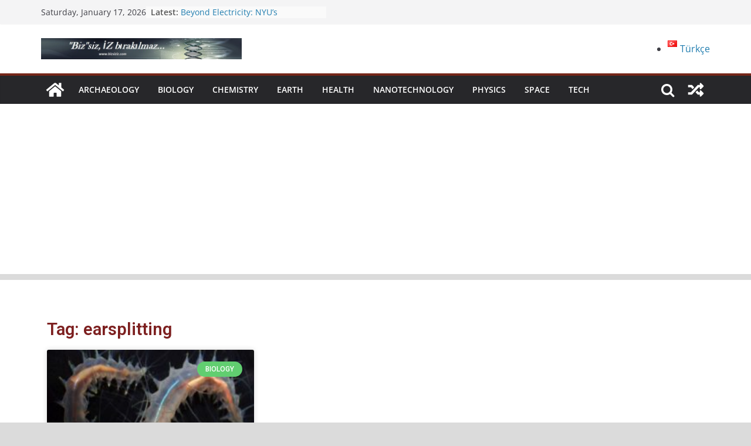

--- FILE ---
content_type: text/html; charset=UTF-8
request_url: https://www.bizsiziz.com/tag/earsplitting/
body_size: 21532
content:
<!doctype html><html lang="en-US"><head><meta charset="UTF-8"/><meta name="viewport" content="width=device-width, initial-scale=1"><link rel="profile" href="https://gmpg.org/xfn/11"/><meta name='robots' content='index, follow, max-image-preview:large, max-snippet:-1, max-video-preview:-1' /><title>earsplitting - Bizsiziz</title><link rel="canonical" href="https://www.bizsiziz.com/tag/earsplitting/" /><meta property="og:locale" content="en_US" /><meta property="og:type" content="article" /><meta property="og:title" content="earsplitting - Bizsiziz" /><meta property="og:url" content="https://www.bizsiziz.com/tag/earsplitting/" /><meta property="og:site_name" content="Bizsiziz" /><meta property="og:image" content="https://www.bizsiziz.com/wp-content/uploads/2016/06/44.jpg" /><meta name="twitter:card" content="summary_large_image" /><meta name="twitter:site" content="@cosmokitap" /> <script type="application/ld+json" class="yoast-schema-graph">{"@context":"https://schema.org","@graph":[{"@type":"CollectionPage","@id":"https://www.bizsiziz.com/tag/earsplitting/","url":"https://www.bizsiziz.com/tag/earsplitting/","name":"earsplitting - Bizsiziz","isPartOf":{"@id":"https://www.bizsiziz.com/homepage/#website"},"primaryImageOfPage":{"@id":"https://www.bizsiziz.com/tag/earsplitting/#primaryimage"},"image":{"@id":"https://www.bizsiziz.com/tag/earsplitting/#primaryimage"},"thumbnailUrl":"https://www.bizsiziz.com/wp-content/uploads/2019/07/PolychaeteLoudWormNoiseMakerPop_bizsiziz.jpg","breadcrumb":{"@id":"https://www.bizsiziz.com/tag/earsplitting/#breadcrumb"},"inLanguage":"en-US"},{"@type":"ImageObject","inLanguage":"en-US","@id":"https://www.bizsiziz.com/tag/earsplitting/#primaryimage","url":"https://www.bizsiziz.com/wp-content/uploads/2019/07/PolychaeteLoudWormNoiseMakerPop_bizsiziz.jpg","contentUrl":"https://www.bizsiziz.com/wp-content/uploads/2019/07/PolychaeteLoudWormNoiseMakerPop_bizsiziz.jpg","width":650,"height":350},{"@type":"BreadcrumbList","@id":"https://www.bizsiziz.com/tag/earsplitting/#breadcrumb","itemListElement":[{"@type":"ListItem","position":1,"name":"Ana sayfa","item":"https://www.bizsiziz.com/homepage/"},{"@type":"ListItem","position":2,"name":"earsplitting"}]},{"@type":"WebSite","@id":"https://www.bizsiziz.com/homepage/#website","url":"https://www.bizsiziz.com/homepage/","name":"Bizsiziz","description":"Bilimsel Gelişmeler","publisher":{"@id":"https://www.bizsiziz.com/homepage/#/schema/person/4bf623ab95c60e9cf3ce66f52af5cd33"},"potentialAction":[{"@type":"SearchAction","target":{"@type":"EntryPoint","urlTemplate":"https://www.bizsiziz.com/homepage/?s={search_term_string}"},"query-input":{"@type":"PropertyValueSpecification","valueRequired":true,"valueName":"search_term_string"}}],"inLanguage":"en-US"},{"@type":["Person","Organization"],"@id":"https://www.bizsiziz.com/homepage/#/schema/person/4bf623ab95c60e9cf3ce66f52af5cd33","name":"bizsiziz","image":{"@type":"ImageObject","inLanguage":"en-US","@id":"https://www.bizsiziz.com/homepage/#/schema/person/image/","url":"https://www.bizsiziz.com/wp-content/uploads/2021/08/95caac57350307b27f105c979d09b180.jpeg","contentUrl":"https://www.bizsiziz.com/wp-content/uploads/2021/08/95caac57350307b27f105c979d09b180.jpeg","width":96,"height":96,"caption":"bizsiziz"},"logo":{"@id":"https://www.bizsiziz.com/homepage/#/schema/person/image/"},"sameAs":["https://www.bizsiziz.com/","https://www.facebook.com/Bilimdunyaniz","https://www.instagram.com/bilimdunyasi.bizsiziz/?hl=tr","https://x.com/cosmokitap","https://www.youtube.com/channel/UCoN-3il20QvRo8mmDqWj1HA"]}]}</script> <link rel='dns-prefetch' href='//www.googletagmanager.com' /><link rel='dns-prefetch' href='//pagead2.googlesyndication.com' /><link rel="alternate" type="application/rss+xml" title="Bizsiziz &raquo; Feed" href="https://www.bizsiziz.com/en/feed/" /><link rel="alternate" type="application/rss+xml" title="Bizsiziz &raquo; Comments Feed" href="https://www.bizsiziz.com/en/comments/feed/" /><link rel="alternate" type="application/rss+xml" title="Bizsiziz &raquo; earsplitting Tag Feed" href="https://www.bizsiziz.com/tag/earsplitting/feed/" /><style id='wp-img-auto-sizes-contain-inline-css' type='text/css'>img:is([sizes=auto i],[sizes^="auto," i]){contain-intrinsic-size:3000px 1500px}
/*# sourceURL=wp-img-auto-sizes-contain-inline-css */</style><link data-optimized="2" rel="stylesheet" href="https://www.bizsiziz.com/wp-content/litespeed/css/a4f54ba478b76611930c67fc284aeb48.css?ver=61031" /><style id='wp-emoji-styles-inline-css' type='text/css'>img.wp-smiley, img.emoji {
		display: inline !important;
		border: none !important;
		box-shadow: none !important;
		height: 1em !important;
		width: 1em !important;
		margin: 0 0.07em !important;
		vertical-align: -0.1em !important;
		background: none !important;
		padding: 0 !important;
	}
/*# sourceURL=wp-emoji-styles-inline-css */</style><style id='wp-block-archives-inline-css' type='text/css'>.wp-block-archives{box-sizing:border-box}.wp-block-archives-dropdown label{display:block}
/*# sourceURL=https://www.bizsiziz.com/wp-includes/blocks/archives/style.min.css */</style><style id='wp-block-heading-inline-css' type='text/css'>h1:where(.wp-block-heading).has-background,h2:where(.wp-block-heading).has-background,h3:where(.wp-block-heading).has-background,h4:where(.wp-block-heading).has-background,h5:where(.wp-block-heading).has-background,h6:where(.wp-block-heading).has-background{padding:1.25em 2.375em}h1.has-text-align-left[style*=writing-mode]:where([style*=vertical-lr]),h1.has-text-align-right[style*=writing-mode]:where([style*=vertical-rl]),h2.has-text-align-left[style*=writing-mode]:where([style*=vertical-lr]),h2.has-text-align-right[style*=writing-mode]:where([style*=vertical-rl]),h3.has-text-align-left[style*=writing-mode]:where([style*=vertical-lr]),h3.has-text-align-right[style*=writing-mode]:where([style*=vertical-rl]),h4.has-text-align-left[style*=writing-mode]:where([style*=vertical-lr]),h4.has-text-align-right[style*=writing-mode]:where([style*=vertical-rl]),h5.has-text-align-left[style*=writing-mode]:where([style*=vertical-lr]),h5.has-text-align-right[style*=writing-mode]:where([style*=vertical-rl]),h6.has-text-align-left[style*=writing-mode]:where([style*=vertical-lr]),h6.has-text-align-right[style*=writing-mode]:where([style*=vertical-rl]){rotate:180deg}
/*# sourceURL=https://www.bizsiziz.com/wp-includes/blocks/heading/style.min.css */</style><style id='wp-block-columns-inline-css' type='text/css'>.wp-block-columns{box-sizing:border-box;display:flex;flex-wrap:wrap!important}@media (min-width:782px){.wp-block-columns{flex-wrap:nowrap!important}}.wp-block-columns{align-items:normal!important}.wp-block-columns.are-vertically-aligned-top{align-items:flex-start}.wp-block-columns.are-vertically-aligned-center{align-items:center}.wp-block-columns.are-vertically-aligned-bottom{align-items:flex-end}@media (max-width:781px){.wp-block-columns:not(.is-not-stacked-on-mobile)>.wp-block-column{flex-basis:100%!important}}@media (min-width:782px){.wp-block-columns:not(.is-not-stacked-on-mobile)>.wp-block-column{flex-basis:0;flex-grow:1}.wp-block-columns:not(.is-not-stacked-on-mobile)>.wp-block-column[style*=flex-basis]{flex-grow:0}}.wp-block-columns.is-not-stacked-on-mobile{flex-wrap:nowrap!important}.wp-block-columns.is-not-stacked-on-mobile>.wp-block-column{flex-basis:0;flex-grow:1}.wp-block-columns.is-not-stacked-on-mobile>.wp-block-column[style*=flex-basis]{flex-grow:0}:where(.wp-block-columns){margin-bottom:1.75em}:where(.wp-block-columns.has-background){padding:1.25em 2.375em}.wp-block-column{flex-grow:1;min-width:0;overflow-wrap:break-word;word-break:break-word}.wp-block-column.is-vertically-aligned-top{align-self:flex-start}.wp-block-column.is-vertically-aligned-center{align-self:center}.wp-block-column.is-vertically-aligned-bottom{align-self:flex-end}.wp-block-column.is-vertically-aligned-stretch{align-self:stretch}.wp-block-column.is-vertically-aligned-bottom,.wp-block-column.is-vertically-aligned-center,.wp-block-column.is-vertically-aligned-top{width:100%}
/*# sourceURL=https://www.bizsiziz.com/wp-includes/blocks/columns/style.min.css */</style><style id='wp-block-paragraph-inline-css' type='text/css'>.is-small-text{font-size:.875em}.is-regular-text{font-size:1em}.is-large-text{font-size:2.25em}.is-larger-text{font-size:3em}.has-drop-cap:not(:focus):first-letter{float:left;font-size:8.4em;font-style:normal;font-weight:100;line-height:.68;margin:.05em .1em 0 0;text-transform:uppercase}body.rtl .has-drop-cap:not(:focus):first-letter{float:none;margin-left:.1em}p.has-drop-cap.has-background{overflow:hidden}:root :where(p.has-background){padding:1.25em 2.375em}:where(p.has-text-color:not(.has-link-color)) a{color:inherit}p.has-text-align-left[style*="writing-mode:vertical-lr"],p.has-text-align-right[style*="writing-mode:vertical-rl"]{rotate:180deg}
/*# sourceURL=https://www.bizsiziz.com/wp-includes/blocks/paragraph/style.min.css */</style><style id='global-styles-inline-css' type='text/css'>:root{--wp--preset--aspect-ratio--square: 1;--wp--preset--aspect-ratio--4-3: 4/3;--wp--preset--aspect-ratio--3-4: 3/4;--wp--preset--aspect-ratio--3-2: 3/2;--wp--preset--aspect-ratio--2-3: 2/3;--wp--preset--aspect-ratio--16-9: 16/9;--wp--preset--aspect-ratio--9-16: 9/16;--wp--preset--color--black: #000000;--wp--preset--color--cyan-bluish-gray: #abb8c3;--wp--preset--color--white: #ffffff;--wp--preset--color--pale-pink: #f78da7;--wp--preset--color--vivid-red: #cf2e2e;--wp--preset--color--luminous-vivid-orange: #ff6900;--wp--preset--color--luminous-vivid-amber: #fcb900;--wp--preset--color--light-green-cyan: #7bdcb5;--wp--preset--color--vivid-green-cyan: #00d084;--wp--preset--color--pale-cyan-blue: #8ed1fc;--wp--preset--color--vivid-cyan-blue: #0693e3;--wp--preset--color--vivid-purple: #9b51e0;--wp--preset--gradient--vivid-cyan-blue-to-vivid-purple: linear-gradient(135deg,rgb(6,147,227) 0%,rgb(155,81,224) 100%);--wp--preset--gradient--light-green-cyan-to-vivid-green-cyan: linear-gradient(135deg,rgb(122,220,180) 0%,rgb(0,208,130) 100%);--wp--preset--gradient--luminous-vivid-amber-to-luminous-vivid-orange: linear-gradient(135deg,rgb(252,185,0) 0%,rgb(255,105,0) 100%);--wp--preset--gradient--luminous-vivid-orange-to-vivid-red: linear-gradient(135deg,rgb(255,105,0) 0%,rgb(207,46,46) 100%);--wp--preset--gradient--very-light-gray-to-cyan-bluish-gray: linear-gradient(135deg,rgb(238,238,238) 0%,rgb(169,184,195) 100%);--wp--preset--gradient--cool-to-warm-spectrum: linear-gradient(135deg,rgb(74,234,220) 0%,rgb(151,120,209) 20%,rgb(207,42,186) 40%,rgb(238,44,130) 60%,rgb(251,105,98) 80%,rgb(254,248,76) 100%);--wp--preset--gradient--blush-light-purple: linear-gradient(135deg,rgb(255,206,236) 0%,rgb(152,150,240) 100%);--wp--preset--gradient--blush-bordeaux: linear-gradient(135deg,rgb(254,205,165) 0%,rgb(254,45,45) 50%,rgb(107,0,62) 100%);--wp--preset--gradient--luminous-dusk: linear-gradient(135deg,rgb(255,203,112) 0%,rgb(199,81,192) 50%,rgb(65,88,208) 100%);--wp--preset--gradient--pale-ocean: linear-gradient(135deg,rgb(255,245,203) 0%,rgb(182,227,212) 50%,rgb(51,167,181) 100%);--wp--preset--gradient--electric-grass: linear-gradient(135deg,rgb(202,248,128) 0%,rgb(113,206,126) 100%);--wp--preset--gradient--midnight: linear-gradient(135deg,rgb(2,3,129) 0%,rgb(40,116,252) 100%);--wp--preset--font-size--small: 13px;--wp--preset--font-size--medium: 20px;--wp--preset--font-size--large: 36px;--wp--preset--font-size--x-large: 42px;--wp--preset--spacing--20: 0.44rem;--wp--preset--spacing--30: 0.67rem;--wp--preset--spacing--40: 1rem;--wp--preset--spacing--50: 1.5rem;--wp--preset--spacing--60: 2.25rem;--wp--preset--spacing--70: 3.38rem;--wp--preset--spacing--80: 5.06rem;--wp--preset--shadow--natural: 6px 6px 9px rgba(0, 0, 0, 0.2);--wp--preset--shadow--deep: 12px 12px 50px rgba(0, 0, 0, 0.4);--wp--preset--shadow--sharp: 6px 6px 0px rgba(0, 0, 0, 0.2);--wp--preset--shadow--outlined: 6px 6px 0px -3px rgb(255, 255, 255), 6px 6px rgb(0, 0, 0);--wp--preset--shadow--crisp: 6px 6px 0px rgb(0, 0, 0);}:where(body) { margin: 0; }.wp-site-blocks > .alignleft { float: left; margin-right: 2em; }.wp-site-blocks > .alignright { float: right; margin-left: 2em; }.wp-site-blocks > .aligncenter { justify-content: center; margin-left: auto; margin-right: auto; }:where(.wp-site-blocks) > * { margin-block-start: 24px; margin-block-end: 0; }:where(.wp-site-blocks) > :first-child { margin-block-start: 0; }:where(.wp-site-blocks) > :last-child { margin-block-end: 0; }:root { --wp--style--block-gap: 24px; }:root :where(.is-layout-flow) > :first-child{margin-block-start: 0;}:root :where(.is-layout-flow) > :last-child{margin-block-end: 0;}:root :where(.is-layout-flow) > *{margin-block-start: 24px;margin-block-end: 0;}:root :where(.is-layout-constrained) > :first-child{margin-block-start: 0;}:root :where(.is-layout-constrained) > :last-child{margin-block-end: 0;}:root :where(.is-layout-constrained) > *{margin-block-start: 24px;margin-block-end: 0;}:root :where(.is-layout-flex){gap: 24px;}:root :where(.is-layout-grid){gap: 24px;}.is-layout-flow > .alignleft{float: left;margin-inline-start: 0;margin-inline-end: 2em;}.is-layout-flow > .alignright{float: right;margin-inline-start: 2em;margin-inline-end: 0;}.is-layout-flow > .aligncenter{margin-left: auto !important;margin-right: auto !important;}.is-layout-constrained > .alignleft{float: left;margin-inline-start: 0;margin-inline-end: 2em;}.is-layout-constrained > .alignright{float: right;margin-inline-start: 2em;margin-inline-end: 0;}.is-layout-constrained > .aligncenter{margin-left: auto !important;margin-right: auto !important;}.is-layout-constrained > :where(:not(.alignleft):not(.alignright):not(.alignfull)){margin-left: auto !important;margin-right: auto !important;}body .is-layout-flex{display: flex;}.is-layout-flex{flex-wrap: wrap;align-items: center;}.is-layout-flex > :is(*, div){margin: 0;}body .is-layout-grid{display: grid;}.is-layout-grid > :is(*, div){margin: 0;}body{padding-top: 0px;padding-right: 0px;padding-bottom: 0px;padding-left: 0px;}a:where(:not(.wp-element-button)){text-decoration: underline;}:root :where(.wp-element-button, .wp-block-button__link){background-color: #32373c;border-width: 0;color: #fff;font-family: inherit;font-size: inherit;font-style: inherit;font-weight: inherit;letter-spacing: inherit;line-height: inherit;padding-top: calc(0.667em + 2px);padding-right: calc(1.333em + 2px);padding-bottom: calc(0.667em + 2px);padding-left: calc(1.333em + 2px);text-decoration: none;text-transform: inherit;}.has-black-color{color: var(--wp--preset--color--black) !important;}.has-cyan-bluish-gray-color{color: var(--wp--preset--color--cyan-bluish-gray) !important;}.has-white-color{color: var(--wp--preset--color--white) !important;}.has-pale-pink-color{color: var(--wp--preset--color--pale-pink) !important;}.has-vivid-red-color{color: var(--wp--preset--color--vivid-red) !important;}.has-luminous-vivid-orange-color{color: var(--wp--preset--color--luminous-vivid-orange) !important;}.has-luminous-vivid-amber-color{color: var(--wp--preset--color--luminous-vivid-amber) !important;}.has-light-green-cyan-color{color: var(--wp--preset--color--light-green-cyan) !important;}.has-vivid-green-cyan-color{color: var(--wp--preset--color--vivid-green-cyan) !important;}.has-pale-cyan-blue-color{color: var(--wp--preset--color--pale-cyan-blue) !important;}.has-vivid-cyan-blue-color{color: var(--wp--preset--color--vivid-cyan-blue) !important;}.has-vivid-purple-color{color: var(--wp--preset--color--vivid-purple) !important;}.has-black-background-color{background-color: var(--wp--preset--color--black) !important;}.has-cyan-bluish-gray-background-color{background-color: var(--wp--preset--color--cyan-bluish-gray) !important;}.has-white-background-color{background-color: var(--wp--preset--color--white) !important;}.has-pale-pink-background-color{background-color: var(--wp--preset--color--pale-pink) !important;}.has-vivid-red-background-color{background-color: var(--wp--preset--color--vivid-red) !important;}.has-luminous-vivid-orange-background-color{background-color: var(--wp--preset--color--luminous-vivid-orange) !important;}.has-luminous-vivid-amber-background-color{background-color: var(--wp--preset--color--luminous-vivid-amber) !important;}.has-light-green-cyan-background-color{background-color: var(--wp--preset--color--light-green-cyan) !important;}.has-vivid-green-cyan-background-color{background-color: var(--wp--preset--color--vivid-green-cyan) !important;}.has-pale-cyan-blue-background-color{background-color: var(--wp--preset--color--pale-cyan-blue) !important;}.has-vivid-cyan-blue-background-color{background-color: var(--wp--preset--color--vivid-cyan-blue) !important;}.has-vivid-purple-background-color{background-color: var(--wp--preset--color--vivid-purple) !important;}.has-black-border-color{border-color: var(--wp--preset--color--black) !important;}.has-cyan-bluish-gray-border-color{border-color: var(--wp--preset--color--cyan-bluish-gray) !important;}.has-white-border-color{border-color: var(--wp--preset--color--white) !important;}.has-pale-pink-border-color{border-color: var(--wp--preset--color--pale-pink) !important;}.has-vivid-red-border-color{border-color: var(--wp--preset--color--vivid-red) !important;}.has-luminous-vivid-orange-border-color{border-color: var(--wp--preset--color--luminous-vivid-orange) !important;}.has-luminous-vivid-amber-border-color{border-color: var(--wp--preset--color--luminous-vivid-amber) !important;}.has-light-green-cyan-border-color{border-color: var(--wp--preset--color--light-green-cyan) !important;}.has-vivid-green-cyan-border-color{border-color: var(--wp--preset--color--vivid-green-cyan) !important;}.has-pale-cyan-blue-border-color{border-color: var(--wp--preset--color--pale-cyan-blue) !important;}.has-vivid-cyan-blue-border-color{border-color: var(--wp--preset--color--vivid-cyan-blue) !important;}.has-vivid-purple-border-color{border-color: var(--wp--preset--color--vivid-purple) !important;}.has-vivid-cyan-blue-to-vivid-purple-gradient-background{background: var(--wp--preset--gradient--vivid-cyan-blue-to-vivid-purple) !important;}.has-light-green-cyan-to-vivid-green-cyan-gradient-background{background: var(--wp--preset--gradient--light-green-cyan-to-vivid-green-cyan) !important;}.has-luminous-vivid-amber-to-luminous-vivid-orange-gradient-background{background: var(--wp--preset--gradient--luminous-vivid-amber-to-luminous-vivid-orange) !important;}.has-luminous-vivid-orange-to-vivid-red-gradient-background{background: var(--wp--preset--gradient--luminous-vivid-orange-to-vivid-red) !important;}.has-very-light-gray-to-cyan-bluish-gray-gradient-background{background: var(--wp--preset--gradient--very-light-gray-to-cyan-bluish-gray) !important;}.has-cool-to-warm-spectrum-gradient-background{background: var(--wp--preset--gradient--cool-to-warm-spectrum) !important;}.has-blush-light-purple-gradient-background{background: var(--wp--preset--gradient--blush-light-purple) !important;}.has-blush-bordeaux-gradient-background{background: var(--wp--preset--gradient--blush-bordeaux) !important;}.has-luminous-dusk-gradient-background{background: var(--wp--preset--gradient--luminous-dusk) !important;}.has-pale-ocean-gradient-background{background: var(--wp--preset--gradient--pale-ocean) !important;}.has-electric-grass-gradient-background{background: var(--wp--preset--gradient--electric-grass) !important;}.has-midnight-gradient-background{background: var(--wp--preset--gradient--midnight) !important;}.has-small-font-size{font-size: var(--wp--preset--font-size--small) !important;}.has-medium-font-size{font-size: var(--wp--preset--font-size--medium) !important;}.has-large-font-size{font-size: var(--wp--preset--font-size--large) !important;}.has-x-large-font-size{font-size: var(--wp--preset--font-size--x-large) !important;}
/*# sourceURL=global-styles-inline-css */</style><style id='core-block-supports-inline-css' type='text/css'>.wp-container-core-columns-is-layout-28f84493{flex-wrap:nowrap;}
/*# sourceURL=core-block-supports-inline-css */</style><style id='colormag_style-inline-css' type='text/css'>.colormag-button,
			blockquote, button,
			input[type=reset],
			input[type=button],
			input[type=submit],
			.cm-home-icon.front_page_on,
			.cm-post-categories a,
			.cm-primary-nav ul li ul li:hover,
			.cm-primary-nav ul li.current-menu-item,
			.cm-primary-nav ul li.current_page_ancestor,
			.cm-primary-nav ul li.current-menu-ancestor,
			.cm-primary-nav ul li.current_page_item,
			.cm-primary-nav ul li:hover,
			.cm-primary-nav ul li.focus,
			.cm-mobile-nav li a:hover,
			.colormag-header-clean #cm-primary-nav .cm-menu-toggle:hover,
			.cm-header .cm-mobile-nav li:hover,
			.cm-header .cm-mobile-nav li.current-page-ancestor,
			.cm-header .cm-mobile-nav li.current-menu-ancestor,
			.cm-header .cm-mobile-nav li.current-page-item,
			.cm-header .cm-mobile-nav li.current-menu-item,
			.cm-primary-nav ul li.focus > a,
			.cm-layout-2 .cm-primary-nav ul ul.sub-menu li.focus > a,
			.cm-mobile-nav .current-menu-item>a, .cm-mobile-nav .current_page_item>a,
			.colormag-header-clean .cm-mobile-nav li:hover > a,
			.colormag-header-clean .cm-mobile-nav li.current-page-ancestor > a,
			.colormag-header-clean .cm-mobile-nav li.current-menu-ancestor > a,
			.colormag-header-clean .cm-mobile-nav li.current-page-item > a,
			.colormag-header-clean .cm-mobile-nav li.current-menu-item > a,
			.fa.search-top:hover,
			.widget_call_to_action .btn--primary,
			.colormag-footer--classic .cm-footer-cols .cm-row .cm-widget-title span::before,
			.colormag-footer--classic-bordered .cm-footer-cols .cm-row .cm-widget-title span::before,
			.cm-featured-posts .cm-widget-title span,
			.cm-featured-category-slider-widget .cm-slide-content .cm-entry-header-meta .cm-post-categories a,
			.cm-highlighted-posts .cm-post-content .cm-entry-header-meta .cm-post-categories a,
			.cm-category-slide-next, .cm-category-slide-prev, .slide-next,
			.slide-prev, .cm-tabbed-widget ul li, .cm-posts .wp-pagenavi .current,
			.cm-posts .wp-pagenavi a:hover, .cm-secondary .cm-widget-title span,
			.cm-posts .post .cm-post-content .cm-entry-header-meta .cm-post-categories a,
			.cm-page-header .cm-page-title span, .entry-meta .post-format i,
			.format-link, .cm-entry-button, .infinite-scroll .tg-infinite-scroll,
			.no-more-post-text, .pagination span,
			.comments-area .comment-author-link span,
			.cm-footer-cols .cm-row .cm-widget-title span,
			.advertisement_above_footer .cm-widget-title span,
			.error, .cm-primary .cm-widget-title span,
			.related-posts-wrapper.style-three .cm-post-content .cm-entry-title a:hover:before,
			.cm-slider-area .cm-widget-title span,
			.cm-beside-slider-widget .cm-widget-title span,
			.top-full-width-sidebar .cm-widget-title span,
			.wp-block-quote, .wp-block-quote.is-style-large,
			.wp-block-quote.has-text-align-right,
			.cm-error-404 .cm-btn, .widget .wp-block-heading, .wp-block-search button,
			.widget a::before, .cm-post-date a::before,
			.byline a::before,
			.colormag-footer--classic-bordered .cm-widget-title::before,
			.wp-block-button__link,
			#cm-tertiary .cm-widget-title span,
			.link-pagination .post-page-numbers.current,
			.wp-block-query-pagination-numbers .page-numbers.current,
			.wp-element-button,
			.wp-block-button .wp-block-button__link,
			.wp-element-button,
			.cm-layout-2 .cm-primary-nav ul ul.sub-menu li:hover,
			.cm-layout-2 .cm-primary-nav ul ul.sub-menu li.current-menu-ancestor,
			.cm-layout-2 .cm-primary-nav ul ul.sub-menu li.current-menu-item,
			.cm-layout-2 .cm-primary-nav ul ul.sub-menu li.focus,
			.search-wrap button,
			.page-numbers .current,
			.wp-block-search .wp-element-button:hover{background-color:#752619;}a,
			.cm-layout-2 #cm-primary-nav .fa.search-top:hover,
			.cm-layout-2 #cm-primary-nav.cm-mobile-nav .cm-random-post a:hover .fa-random,
			.cm-layout-2 #cm-primary-nav.cm-primary-nav .cm-random-post a:hover .fa-random,
			.cm-layout-2 .breaking-news .newsticker a:hover,
			.cm-layout-2 .cm-primary-nav ul li.current-menu-item > a,
			.cm-layout-2 .cm-primary-nav ul li.current_page_item > a,
			.cm-layout-2 .cm-primary-nav ul li:hover > a,
			.cm-layout-2 .cm-primary-nav ul li.focus > a
			.dark-skin .cm-layout-2-style-1 #cm-primary-nav.cm-primary-nav .cm-home-icon:hover .fa,
			.byline a:hover, .comments a:hover, .cm-edit-link a:hover, .cm-post-date a:hover,
			.social-links:not(.cm-header-actions .social-links) i.fa:hover, .cm-tag-links a:hover,
			.colormag-header-clean .social-links li:hover i.fa, .cm-layout-2-style-1 .social-links li:hover i.fa,
			.colormag-header-clean .breaking-news .newsticker a:hover, .widget_featured_posts .article-content .cm-entry-title a:hover,
			.widget_featured_slider .slide-content .cm-below-entry-meta .byline a:hover,
			.widget_featured_slider .slide-content .cm-below-entry-meta .comments a:hover,
			.widget_featured_slider .slide-content .cm-below-entry-meta .cm-post-date a:hover,
			.widget_featured_slider .slide-content .cm-entry-title a:hover,
			.widget_block_picture_news.widget_featured_posts .article-content .cm-entry-title a:hover,
			.widget_highlighted_posts .article-content .cm-below-entry-meta .byline a:hover,
			.widget_highlighted_posts .article-content .cm-below-entry-meta .comments a:hover,
			.widget_highlighted_posts .article-content .cm-below-entry-meta .cm-post-date a:hover,
			.widget_highlighted_posts .article-content .cm-entry-title a:hover, i.fa-arrow-up, i.fa-arrow-down,
			.cm-site-title a, #content .post .article-content .cm-entry-title a:hover, .entry-meta .byline i,
			.entry-meta .cat-links i, .entry-meta a, .post .cm-entry-title a:hover, .search .cm-entry-title a:hover,
			.entry-meta .comments-link a:hover, .entry-meta .cm-edit-link a:hover, .entry-meta .cm-post-date a:hover,
			.entry-meta .cm-tag-links a:hover, .single #content .tags a:hover, .count, .next a:hover, .previous a:hover,
			.related-posts-main-title .fa, .single-related-posts .article-content .cm-entry-title a:hover,
			.pagination a span:hover,
			#content .comments-area a.comment-cm-edit-link:hover, #content .comments-area a.comment-permalink:hover,
			#content .comments-area article header cite a:hover, .comments-area .comment-author-link a:hover,
			.comment .comment-reply-link:hover,
			.nav-next a, .nav-previous a,
			#cm-footer .cm-footer-menu ul li a:hover,
			.cm-footer-cols .cm-row a:hover, a#scroll-up i, .related-posts-wrapper-flyout .cm-entry-title a:hover,
			.human-diff-time .human-diff-time-display:hover,
			.cm-layout-2-style-1 #cm-primary-nav .fa:hover,
			.cm-footer-bar a,
			.cm-post-date a:hover,
			.cm-author a:hover,
			.cm-comments-link a:hover,
			.cm-tag-links a:hover,
			.cm-edit-link a:hover,
			.cm-footer-bar .copyright a,
			.cm-featured-posts .cm-entry-title a:hover,
			.cm-posts .post .cm-post-content .cm-entry-title a:hover,
			.cm-posts .post .single-title-above .cm-entry-title a:hover,
			.cm-layout-2 .cm-primary-nav ul li:hover > a,
			.cm-layout-2 #cm-primary-nav .fa:hover,
			.cm-entry-title a:hover,
			button:hover, input[type="button"]:hover,
			input[type="reset"]:hover,
			input[type="submit"]:hover,
			.wp-block-button .wp-block-button__link:hover,
			.cm-button:hover,
			.wp-element-button:hover,
			li.product .added_to_cart:hover,
			.comments-area .comment-permalink:hover,
			.cm-footer-bar-area .cm-footer-bar__2 a{color:#752619;}#cm-primary-nav,
			.cm-contained .cm-header-2 .cm-row{border-top-color:#752619;}.cm-layout-2 #cm-primary-nav,
			.cm-layout-2 .cm-primary-nav ul ul.sub-menu li:hover,
			.cm-layout-2 .cm-primary-nav ul > li:hover > a,
			.cm-layout-2 .cm-primary-nav ul > li.current-menu-item > a,
			.cm-layout-2 .cm-primary-nav ul > li.current-menu-ancestor > a,
			.cm-layout-2 .cm-primary-nav ul ul.sub-menu li.current-menu-ancestor,
			.cm-layout-2 .cm-primary-nav ul ul.sub-menu li.current-menu-item,
			.cm-layout-2 .cm-primary-nav ul ul.sub-menu li.focus,
			cm-layout-2 .cm-primary-nav ul ul.sub-menu li.current-menu-ancestor,
			cm-layout-2 .cm-primary-nav ul ul.sub-menu li.current-menu-item,
			cm-layout-2 #cm-primary-nav .cm-menu-toggle:hover,
			cm-layout-2 #cm-primary-nav.cm-mobile-nav .cm-menu-toggle,
			cm-layout-2 .cm-primary-nav ul > li:hover > a,
			cm-layout-2 .cm-primary-nav ul > li.current-menu-item > a,
			cm-layout-2 .cm-primary-nav ul > li.current-menu-ancestor > a,
			.cm-layout-2 .cm-primary-nav ul li.focus > a, .pagination a span:hover,
			.cm-error-404 .cm-btn,
			.single-post .cm-post-categories a::after,
			.widget .block-title,
			.cm-layout-2 .cm-primary-nav ul li.focus > a,
			button,
			input[type="button"],
			input[type="reset"],
			input[type="submit"],
			.wp-block-button .wp-block-button__link,
			.cm-button,
			.wp-element-button,
			li.product .added_to_cart{border-color:#752619;}.cm-secondary .cm-widget-title,
			#cm-tertiary .cm-widget-title,
			.widget_featured_posts .widget-title,
			#secondary .widget-title,
			#cm-tertiary .widget-title,
			.cm-page-header .cm-page-title,
			.cm-footer-cols .cm-row .widget-title,
			.advertisement_above_footer .widget-title,
			#primary .widget-title,
			.widget_slider_area .widget-title,
			.widget_beside_slider .widget-title,
			.top-full-width-sidebar .widget-title,
			.cm-footer-cols .cm-row .cm-widget-title,
			.cm-footer-bar .copyright a,
			.cm-layout-2.cm-layout-2-style-2 #cm-primary-nav,
			.cm-layout-2 .cm-primary-nav ul > li:hover > a,
			.cm-layout-2 .cm-primary-nav ul > li.current-menu-item > a{border-bottom-color:#752619;}.cm-header .cm-menu-toggle svg,
			.cm-header .cm-menu-toggle svg{fill:#fff;}.cm-footer-bar-area .cm-footer-bar__2 a{color:#207daf;}.elementor .elementor-widget-wrap .tg-module-wrapper .module-title span,
			.elementor .elementor-widget-wrap .tg-module-wrapper .tg-post-category,
			.elementor .elementor-widget-wrap .tg-module-wrapper.tg-module-block.tg-module-block--style-5 .tg_module_block .read-more,
				.elementor .elementor-widget-wrap .tg-module-wrapper tg-module-block.tg-module-block--style-10 .tg_module_block.tg_module_block--list-small:before{background-color:#752619;}.elementor .elementor-widget-wrap .tg-module-wrapper .tg-module-meta .tg-module-comments a:hover,
			.elementor .elementor-widget-wrap .tg-module-wrapper .tg-module-meta .tg-post-auther-name a:hover,
			.elementor .elementor-widget-wrap .tg-module-wrapper .tg-module-meta .tg-post-date a:hover,
			.elementor .elementor-widget-wrap .tg-module-wrapper .tg-module-title:hover a,
			.elementor .elementor-widget-wrap .tg-module-wrapper.tg-module-block.tg-module-block--style-7 .tg_module_block--white .tg-module-comments a:hover,
			.elementor .elementor-widget-wrap .tg-module-wrapper.tg-module-block.tg-module-block--style-7 .tg_module_block--white .tg-post-auther-name a:hover,
			.elementor .elementor-widget-wrap .tg-module-wrapper.tg-module-block.tg-module-block--style-7 .tg_module_block--white .tg-post-date a:hover,
			.elementor .elementor-widget-wrap .tg-module-wrapper.tg-module-grid .tg_module_grid .tg-module-info .tg-module-meta a:hover,
			.elementor .elementor-widget-wrap .tg-module-wrapper.tg-module-block.tg-module-block--style-7 .tg_module_block--white .tg-module-title a:hover,
			.elementor .elementor-widget-wrap .tg-trending-news .trending-news-wrapper a:hover,
			.elementor .elementor-widget-wrap .tg-trending-news .swiper-controls .swiper-button-next:hover, .elementor .elementor-widget-wrap .tg-trending-news .swiper-controls .swiper-button-prev:hover,
			.elementor .elementor-widget-wrap .tg-module-wrapper.tg-module-block.tg-module-block--style-10 .tg_module_block--white .tg-module-title a:hover,
			.elementor .elementor-widget-wrap .tg-module-wrapper.tg-module-block.tg-module-block--style-10 .tg_module_block--white .tg-post-auther-name a:hover,
			.elementor .elementor-widget-wrap .tg-module-wrapper.tg-module-block.tg-module-block--style-10 .tg_module_block--white .tg-post-date a:hover,
			.elementor .elementor-widget-wrap .tg-module-wrapper.tg-module-block.tg-module-block--style-10 .tg_module_block--white .tg-module-comments a:hover{color:#752619;}.elementor .elementor-widget-wrap .tg-trending-news .swiper-controls .swiper-button-next:hover,
			.elementor .elementor-widget-wrap .tg-trending-news .swiper-controls .swiper-button-prev:hover{border-color:#752619;}.mzb-featured-posts, .mzb-social-icon, .mzb-featured-categories, .mzb-social-icons-insert{--color--light--primary:rgba(117,38,25,0.1);}body{--color--light--primary:#752619;--color--primary:#752619;}
/*# sourceURL=colormag_style-inline-css */</style><link rel='stylesheet' id='google-fonts-1-css' href='https://fonts.googleapis.com/css?family=Roboto%3A100%2C100italic%2C200%2C200italic%2C300%2C300italic%2C400%2C400italic%2C500%2C500italic%2C600%2C600italic%2C700%2C700italic%2C800%2C800italic%2C900%2C900italic%7CRoboto+Slab%3A100%2C100italic%2C200%2C200italic%2C300%2C300italic%2C400%2C400italic%2C500%2C500italic%2C600%2C600italic%2C700%2C700italic%2C800%2C800italic%2C900%2C900italic&#038;display=auto&#038;ver=339140891a8ece1fcc7673beb846fc68' type='text/css' media='all' /><link rel="preconnect" href="https://fonts.gstatic.com/" crossorigin><script type="text/javascript" src="https://www.bizsiziz.com/wp-includes/js/jquery/jquery.min.js?ver=3.7.1" id="jquery-core-js"></script> 
 <script type="text/javascript" src="https://www.googletagmanager.com/gtag/js?id=GT-5MX86KV" id="google_gtagjs-js" async></script> <script type="text/javascript" id="google_gtagjs-js-after">/*  */
window.dataLayer = window.dataLayer || [];function gtag(){dataLayer.push(arguments);}
gtag("set","linker",{"domains":["www.bizsiziz.com"]});
gtag("js", new Date());
gtag("set", "developer_id.dZTNiMT", true);
gtag("config", "GT-5MX86KV");
//# sourceURL=google_gtagjs-js-after
/*  */</script> <link rel="https://api.w.org/" href="https://www.bizsiziz.com/wp-json/" /><link rel="alternate" title="JSON" type="application/json" href="https://www.bizsiziz.com/wp-json/wp/v2/tags/39057" /><link rel="EditURI" type="application/rsd+xml" title="RSD" href="https://www.bizsiziz.com/xmlrpc.php?rsd" /><meta name="generator" content="Site Kit by Google 1.168.0" /><script type="text/javascript">(function(url){
	if(/(?:Chrome\/26\.0\.1410\.63 Safari\/537\.31|WordfenceTestMonBot)/.test(navigator.userAgent)){ return; }
	var addEvent = function(evt, handler) {
		if (window.addEventListener) {
			document.addEventListener(evt, handler, false);
		} else if (window.attachEvent) {
			document.attachEvent('on' + evt, handler);
		}
	};
	var removeEvent = function(evt, handler) {
		if (window.removeEventListener) {
			document.removeEventListener(evt, handler, false);
		} else if (window.detachEvent) {
			document.detachEvent('on' + evt, handler);
		}
	};
	var evts = 'contextmenu dblclick drag dragend dragenter dragleave dragover dragstart drop keydown keypress keyup mousedown mousemove mouseout mouseover mouseup mousewheel scroll'.split(' ');
	var logHuman = function() {
		if (window.wfLogHumanRan) { return; }
		window.wfLogHumanRan = true;
		var wfscr = document.createElement('script');
		wfscr.type = 'text/javascript';
		wfscr.async = true;
		wfscr.src = url + '&r=' + Math.random();
		(document.getElementsByTagName('head')[0]||document.getElementsByTagName('body')[0]).appendChild(wfscr);
		for (var i = 0; i < evts.length; i++) {
			removeEvent(evts[i], logHuman);
		}
	};
	for (var i = 0; i < evts.length; i++) {
		addEvent(evts[i], logHuman);
	}
})('//www.bizsiziz.com/?wordfence_lh=1&hid=C6FA4E28A9457116C5F86A55E5BFA643');</script> <meta name="google-adsense-platform-account" content="ca-host-pub-2644536267352236"><meta name="google-adsense-platform-domain" content="sitekit.withgoogle.com"><meta name="generator" content="Elementor 3.16.5; features: e_dom_optimization, e_optimized_assets_loading, e_optimized_css_loading, additional_custom_breakpoints; settings: css_print_method-external, google_font-enabled, font_display-auto"><style type="text/css" id="custom-background-css">body.custom-background { background-color: #dbdbdb; }</style> <script type="text/javascript" async="async" src="https://pagead2.googlesyndication.com/pagead/js/adsbygoogle.js?client=ca-pub-4842244040553319&amp;host=ca-host-pub-2644536267352236" crossorigin="anonymous"></script> <link rel="icon" href="https://www.bizsiziz.com/wp-content/uploads/2017/06/cropped-10001400_10152254440221011_363253841_n-150x150.jpg" sizes="32x32" /><link rel="icon" href="https://www.bizsiziz.com/wp-content/uploads/2017/06/cropped-10001400_10152254440221011_363253841_n-250x250.jpg" sizes="192x192" /><link rel="apple-touch-icon" href="https://www.bizsiziz.com/wp-content/uploads/2017/06/cropped-10001400_10152254440221011_363253841_n-250x250.jpg" /><meta name="msapplication-TileImage" content="https://www.bizsiziz.com/wp-content/uploads/2017/06/cropped-10001400_10152254440221011_363253841_n-300x300.jpg" /><style type="text/css" id="wp-custom-css">.entry-content{
	
	color:#000;
}</style></head><body data-rsssl=1 class="archive tag tag-earsplitting tag-39057 custom-background wp-custom-logo wp-embed-responsive wp-theme-colormag cm-header-layout-1 adv-style-1  wide elementor-default elementor-template-full-width elementor-kit-64154 elementor-page-64253"><div id="page" class="hfeed site">
<a class="skip-link screen-reader-text" href="#main">Skip to content</a><header id="cm-masthead" class="cm-header cm-layout-1 cm-layout-1-style-1 cm-full-width"><div class="cm-top-bar"><div class="cm-container"><div class="cm-row"><div class="cm-top-bar__1"><div class="date-in-header">
Saturday, January 17, 2026</div><div class="breaking-news">
<strong class="breaking-news-latest">Latest:</strong><ul class="newsticker"><li>
<a href="https://www.bizsiziz.com/beyond-electricity-nyus-revolutionary-water-driven-gears-redefine-the-future-of-robotics/" title="Beyond Electricity: NYU’s Revolutionary Water-Driven Gears Redefine the Future of Robotics">
Beyond Electricity: NYU’s Revolutionary Water-Driven Gears Redefine the Future of Robotics						</a></li><li>
<a href="https://www.bizsiziz.com/nasas-surprising-idea-can-archaeology-decode-messages-from-aliens/" title="NASA’s Surprising Idea: Can Archaeology Decode Messages from Aliens?">
NASA’s Surprising Idea: Can Archaeology Decode Messages from Aliens?						</a></li><li>
<a href="https://www.bizsiziz.com/the-nitrogen-engine-unlocking-the-secret-to-doubling-tropical-forest-recovery/" title="The Nitrogen Engine: Unlocking the Secret to Doubling Tropical Forest Recovery">
The Nitrogen Engine: Unlocking the Secret to Doubling Tropical Forest Recovery						</a></li><li>
<a href="https://www.bizsiziz.com/cracking-the-magnetic-code-modern-science-solves-the-50-year-old-mystery-trapped-in-steel/" title="Cracking the Magnetic Code: Modern Science Solves the 50-Year-Old Mystery Trapped in Steel">
Cracking the Magnetic Code: Modern Science Solves the 50-Year-Old Mystery Trapped in Steel						</a></li><li>
<a href="https://www.bizsiziz.com/the-mummified-guardians-of-the-abyss-unearthing-arabias-rare-ancient-cheetahs/" title="The Mummified Guardians of the Abyss: Unearthing Arabia’s Rare Ancient Cheetahs">
The Mummified Guardians of the Abyss: Unearthing Arabia’s Rare Ancient Cheetahs						</a></li></ul></div></div><div class="cm-top-bar__2"></div></div></div></div><div class="cm-main-header"><div id="cm-header-1" class="cm-header-1"><div class="cm-container"><div class="cm-row"><div class="cm-header-col-1"><div id="cm-site-branding" class="cm-site-branding">
<a href="https://www.bizsiziz.com/homepage/" class="custom-logo-link" rel="home"><img width="700" height="73" src="https://www.bizsiziz.com/wp-content/uploads/2016/05/dna-capsule-id-miscellaneous-272922.jpg" class="custom-logo" alt="Bizsiziz" decoding="async" fetchpriority="high" srcset="" sizes="(max-width: 700px) 100vw, 700px" /></a></div></div><div class="cm-header-col-2"><div id="header-right-sidebar" class="clearfix"><aside id="polylang-5" class="widget widget_polylang clearfix"><ul><li class="lang-item lang-item-4461 lang-item-tr no-translation lang-item-first"><a lang="tr-TR" hreflang="tr-TR" href="https://www.bizsiziz.com/"><img src="[data-uri]" alt="" width="16" height="11" style="width: 16px; height: 11px;" /><span style="margin-left:0.3em;">Türkçe</span></a></li></ul></aside></div></div></div></div></div><div id="cm-header-2" class="cm-header-2"><nav id="cm-primary-nav" class="cm-primary-nav"><div class="cm-container"><div class="cm-row"><div class="cm-home-icon">
<a href="https://www.bizsiziz.com/homepage/"
title="Bizsiziz"
>
<svg class="cm-icon cm-icon--home" xmlns="http://www.w3.org/2000/svg" viewBox="0 0 28 22"><path d="M13.6465 6.01133L5.11148 13.0409V20.6278C5.11148 20.8242 5.18952 21.0126 5.32842 21.1515C5.46733 21.2904 5.65572 21.3685 5.85217 21.3685L11.0397 21.3551C11.2355 21.3541 11.423 21.2756 11.5611 21.1368C11.6992 20.998 11.7767 20.8102 11.7767 20.6144V16.1837C11.7767 15.9873 11.8547 15.7989 11.9937 15.66C12.1326 15.521 12.321 15.443 12.5174 15.443H15.4801C15.6766 15.443 15.865 15.521 16.0039 15.66C16.1428 15.7989 16.2208 15.9873 16.2208 16.1837V20.6111C16.2205 20.7086 16.2394 20.8052 16.2765 20.8953C16.3136 20.9854 16.3681 21.0673 16.4369 21.1364C16.5057 21.2054 16.5875 21.2602 16.6775 21.2975C16.7675 21.3349 16.864 21.3541 16.9615 21.3541L22.1472 21.3685C22.3436 21.3685 22.532 21.2904 22.6709 21.1515C22.8099 21.0126 22.8879 20.8242 22.8879 20.6278V13.0358L14.3548 6.01133C14.2544 5.93047 14.1295 5.88637 14.0006 5.88637C13.8718 5.88637 13.7468 5.93047 13.6465 6.01133ZM27.1283 10.7892L23.2582 7.59917V1.18717C23.2582 1.03983 23.1997 0.898538 23.0955 0.794359C22.9913 0.69018 22.8501 0.631653 22.7027 0.631653H20.1103C19.963 0.631653 19.8217 0.69018 19.7175 0.794359C19.6133 0.898538 19.5548 1.03983 19.5548 1.18717V4.54848L15.4102 1.13856C15.0125 0.811259 14.5134 0.632307 13.9983 0.632307C13.4832 0.632307 12.9841 0.811259 12.5864 1.13856L0.868291 10.7892C0.81204 10.8357 0.765501 10.8928 0.731333 10.9573C0.697165 11.0218 0.676038 11.0924 0.66916 11.165C0.662282 11.2377 0.669786 11.311 0.691245 11.3807C0.712704 11.4505 0.747696 11.5153 0.794223 11.5715L1.97469 13.0066C2.02109 13.063 2.07816 13.1098 2.14264 13.1441C2.20711 13.1784 2.27773 13.1997 2.35044 13.2067C2.42315 13.2137 2.49653 13.2063 2.56638 13.1849C2.63623 13.1636 2.70118 13.1286 2.7575 13.0821L13.6465 4.11333C13.7468 4.03247 13.8718 3.98837 14.0006 3.98837C14.1295 3.98837 14.2544 4.03247 14.3548 4.11333L25.2442 13.0821C25.3004 13.1286 25.3653 13.1636 25.435 13.1851C25.5048 13.2065 25.5781 13.214 25.6507 13.2071C25.7234 13.2003 25.794 13.1791 25.8584 13.145C25.9229 13.1108 25.98 13.0643 26.0265 13.008L27.207 11.5729C27.2535 11.5164 27.2883 11.4512 27.3095 11.3812C27.3307 11.3111 27.3379 11.2375 27.3306 11.1647C27.3233 11.0919 27.3016 11.0212 27.2669 10.9568C27.2322 10.8923 27.1851 10.8354 27.1283 10.7892Z" /></svg>					</a></div><div class="cm-header-actions"><div class="cm-random-post">
<a href="https://www.bizsiziz.com/scientists-use-seasonal-variations-to-find-water-for-future-mars-astronauts/" title="View a random post">
<svg class="cm-icon cm-icon--random-fill" xmlns="http://www.w3.org/2000/svg" viewBox="0 0 24 24"><path d="M21.73 16a1 1 0 0 1 0 1.33l-3.13 3.14a.94.94 0 0 1-1.6-.66v-1.56h-2.3a.39.39 0 0 1-.18 0 .36.36 0 0 1-.16-.11l-2.76-3 2.09-2.23 2.06 2.21H17v-1.56a.94.94 0 0 1 1.6-.66ZM2.47 8.88h3.28l2.06 2.2L9.9 8.85 7.14 5.9A.36.36 0 0 0 7 5.79a.39.39 0 0 0-.18 0H2.47a.47.47 0 0 0-.47.43v2.19a.47.47 0 0 0 .47.47Zm14.53 0v1.56a.94.94 0 0 0 1.6.66L21.73 8a1 1 0 0 0 0-1.33L18.6 3.53a.94.94 0 0 0-1.6.66v1.56h-2.3a.39.39 0 0 0-.18 0 .36.36 0 0 0-.16.11l-8.61 9.27H2.47a.46.46 0 0 0-.47.46v2.19a.47.47 0 0 0 .47.47H6.8a.45.45 0 0 0 .34-.15l8.61-9.22Z"></path></svg>				</a></div><div class="cm-top-search">
<i class="fa fa-search search-top"></i><div class="search-form-top"><form action="https://www.bizsiziz.com/en/" class="search-form searchform clearfix" method="get" role="search"><div class="search-wrap">
<input type="search"
class="s field"
name="s"
value=""
placeholder="Search"
/><button class="search-icon" type="submit"></button></div></form></div></div></div><p class="cm-menu-toggle" aria-expanded="false">
<svg class="cm-icon cm-icon--bars" xmlns="http://www.w3.org/2000/svg" viewBox="0 0 24 24"><path d="M21 19H3a1 1 0 0 1 0-2h18a1 1 0 0 1 0 2Zm0-6H3a1 1 0 0 1 0-2h18a1 1 0 0 1 0 2Zm0-6H3a1 1 0 0 1 0-2h18a1 1 0 0 1 0 2Z"></path></svg>						<svg class="cm-icon cm-icon--x-mark" xmlns="http://www.w3.org/2000/svg" viewBox="0 0 24 24"><path d="m13.4 12 8.3-8.3c.4-.4.4-1 0-1.4s-1-.4-1.4 0L12 10.6 3.7 2.3c-.4-.4-1-.4-1.4 0s-.4 1 0 1.4l8.3 8.3-8.3 8.3c-.4.4-.4 1 0 1.4.2.2.4.3.7.3s.5-.1.7-.3l8.3-8.3 8.3 8.3c.2.2.5.3.7.3s.5-.1.7-.3c.4-.4.4-1 0-1.4L13.4 12z"></path></svg></p><div class="cm-menu-primary-container"><ul id="menu-kategori-menu-eng" class="menu"><li id="menu-item-9002" class="menu-item menu-item-type-taxonomy menu-item-object-category menu-item-9002"><a href="https://www.bizsiziz.com/category/archaeology/">Archaeology</a></li><li id="menu-item-9003" class="menu-item menu-item-type-taxonomy menu-item-object-category menu-item-9003"><a href="https://www.bizsiziz.com/category/biology/">Biology</a></li><li id="menu-item-9004" class="menu-item menu-item-type-taxonomy menu-item-object-category menu-item-9004"><a href="https://www.bizsiziz.com/category/chemistry/">Chemistry</a></li><li id="menu-item-29353" class="menu-item menu-item-type-taxonomy menu-item-object-category menu-item-29353"><a href="https://www.bizsiziz.com/category/earth/">Earth</a></li><li id="menu-item-29354" class="menu-item menu-item-type-taxonomy menu-item-object-category menu-item-29354"><a href="https://www.bizsiziz.com/category/health/">Health</a></li><li id="menu-item-29355" class="menu-item menu-item-type-taxonomy menu-item-object-category menu-item-29355"><a href="https://www.bizsiziz.com/category/nanotechnology/">Nanotechnology</a></li><li id="menu-item-29356" class="menu-item menu-item-type-taxonomy menu-item-object-category menu-item-29356"><a href="https://www.bizsiziz.com/category/physics/">Physics</a></li><li id="menu-item-29357" class="menu-item menu-item-type-taxonomy menu-item-object-category menu-item-29357"><a href="https://www.bizsiziz.com/category/space/">Space</a></li><li id="menu-item-29358" class="menu-item menu-item-type-taxonomy menu-item-object-category menu-item-29358"><a href="https://www.bizsiziz.com/category/tech/">Tech</a></li></ul></div></div></div></nav></div></div></header><div id="cm-content" class="cm-content"><div class="cm-container"><div data-elementor-type="search-results" data-elementor-id="64253" class="elementor elementor-64253 elementor-location-archive" data-elementor-post-type="elementor_library"><section class="elementor-section elementor-top-section elementor-element elementor-element-3faaa2d elementor-section-boxed elementor-section-height-default elementor-section-height-default" data-id="3faaa2d" data-element_type="section"><div class="elementor-container elementor-column-gap-default"><div class="elementor-column elementor-col-100 elementor-top-column elementor-element elementor-element-d0a4881" data-id="d0a4881" data-element_type="column"><div class="elementor-widget-wrap elementor-element-populated"><div class="elementor-element elementor-element-c1a6b03 elementor-widget elementor-widget-theme-archive-title elementor-page-title elementor-widget-heading" data-id="c1a6b03" data-element_type="widget" data-widget_type="theme-archive-title.default"><div class="elementor-widget-container"><style>/*! elementor - v3.16.0 - 09-10-2023 */
.elementor-heading-title{padding:0;margin:0;line-height:1}.elementor-widget-heading .elementor-heading-title[class*=elementor-size-]>a{color:inherit;font-size:inherit;line-height:inherit}.elementor-widget-heading .elementor-heading-title.elementor-size-small{font-size:15px}.elementor-widget-heading .elementor-heading-title.elementor-size-medium{font-size:19px}.elementor-widget-heading .elementor-heading-title.elementor-size-large{font-size:29px}.elementor-widget-heading .elementor-heading-title.elementor-size-xl{font-size:39px}.elementor-widget-heading .elementor-heading-title.elementor-size-xxl{font-size:59px}</style><h1 class="elementor-heading-title elementor-size-large">Tag: earsplitting</h1></div></div></div></div></div></section><section class="elementor-section elementor-top-section elementor-element elementor-element-206e08c elementor-section-boxed elementor-section-height-default elementor-section-height-default" data-id="206e08c" data-element_type="section"><div class="elementor-container elementor-column-gap-default"><div class="elementor-column elementor-col-100 elementor-top-column elementor-element elementor-element-b3e0003" data-id="b3e0003" data-element_type="column"><div class="elementor-widget-wrap elementor-element-populated"><div class="elementor-element elementor-element-632529e elementor-grid-3 elementor-grid-tablet-2 elementor-grid-mobile-1 elementor-posts--thumbnail-top elementor-card-shadow-yes elementor-posts__hover-gradient elementor-widget elementor-widget-archive-posts" data-id="632529e" data-element_type="widget" data-settings="{&quot;pagination_type&quot;:&quot;numbers_and_prev_next&quot;,&quot;archive_cards_columns&quot;:&quot;3&quot;,&quot;archive_cards_columns_tablet&quot;:&quot;2&quot;,&quot;archive_cards_columns_mobile&quot;:&quot;1&quot;,&quot;archive_cards_row_gap&quot;:{&quot;unit&quot;:&quot;px&quot;,&quot;size&quot;:35,&quot;sizes&quot;:[]},&quot;archive_cards_row_gap_tablet&quot;:{&quot;unit&quot;:&quot;px&quot;,&quot;size&quot;:&quot;&quot;,&quot;sizes&quot;:[]},&quot;archive_cards_row_gap_mobile&quot;:{&quot;unit&quot;:&quot;px&quot;,&quot;size&quot;:&quot;&quot;,&quot;sizes&quot;:[]}}" data-widget_type="archive-posts.archive_cards"><div class="elementor-widget-container"><div class="elementor-posts-container elementor-posts elementor-posts--skin-cards elementor-grid"><article class="elementor-post elementor-grid-item post-38350 post type-post status-publish format-standard has-post-thumbnail hentry category-biology category-earth tag-earsplitting tag-loudest tag-ocean tag-recorded tag-screams tag-weird tag-worms-en"><div class="elementor-post__card">
<a class="elementor-post__thumbnail__link" href="https://www.bizsiziz.com/these-tiny-weird-worms-make-one-of-the-loudest-sounds-ever-recorded-in-the-ocean/" tabindex="-1" ><div class="elementor-post__thumbnail"><img width="300" height="162" src="https://www.bizsiziz.com/wp-content/uploads/2019/07/PolychaeteLoudWormNoiseMakerPop_bizsiziz-300x162.jpg" class="attachment-medium size-medium wp-image-38351" alt="" decoding="async" srcset="https://www.bizsiziz.com/wp-content/uploads/2019/07/PolychaeteLoudWormNoiseMakerPop_bizsiziz-300x162.jpg 300w, https://www.bizsiziz.com/wp-content/uploads/2019/07/PolychaeteLoudWormNoiseMakerPop_bizsiziz-370x199.jpg 370w, https://www.bizsiziz.com/wp-content/uploads/2019/07/PolychaeteLoudWormNoiseMakerPop_bizsiziz.jpg 650w" sizes="(max-width: 300px) 100vw, 300px" /></div></a><div class="elementor-post__badge">Biology</div><div class="elementor-post__text"><h3 class="elementor-post__title">
<a href="https://www.bizsiziz.com/these-tiny-weird-worms-make-one-of-the-loudest-sounds-ever-recorded-in-the-ocean/" >
These Tiny, Weird Worms Make One of The Loudest Sounds Ever Recorded in The Ocean			</a></h3><div class="elementor-post__excerpt"><p>These Tiny, Weird Worms Make One of The Loudest Sounds Ever Recorded in The Ocean When you think of loud</p></div>
<a class="elementor-post__read-more" href="https://www.bizsiziz.com/these-tiny-weird-worms-make-one-of-the-loudest-sounds-ever-recorded-in-the-ocean/" aria-label="Read more about These Tiny, Weird Worms Make One of The Loudest Sounds Ever Recorded in The Ocean" tabindex="-1" >
Devamı »		</a></div><div class="elementor-post__meta-data">
<span class="elementor-post-author">
bizsiziz		</span>
<span class="elementor-post-date">
14 July 2019		</span></div></div></article></div></div></div></div></div></div></section></div></div></div><footer id="cm-footer" class="cm-footer "><div class="cm-footer-cols"><div class="cm-container"><div class="cm-row"><div class="cm-lower-footer-cols"><div class="cm-lower-footer-col cm-lower-footer-col--1"></div><div class="cm-lower-footer-col cm-lower-footer-col--2"><aside id="block-25" class="widget widget_block widget_text"><p><span class="has-inline-color has-white-color"><strong>Biz Kimiz?</strong></span><br>Var oluş yolculuğunda var olmaya çalışan ve birlikten beslenen kimseleriz…biz ''siz''iz…</p></aside><aside id="block-17" class="widget widget_block widget_text"><p><span class="has-inline-color has-white-color"><strong>Bizimle Bizsiziz Olmak İster Misiniz?</strong><br></span> Sevgiler…</p></aside></div><div class="cm-lower-footer-col cm-lower-footer-col--3"><aside id="block-27" class="widget widget_block"><div class="wp-block-columns is-layout-flex wp-container-core-columns-is-layout-28f84493 wp-block-columns-is-layout-flex"><div class="wp-block-column is-layout-flow wp-block-column-is-layout-flow" style="flex-basis:100%"><h6 class="wp-block-heading"><span class="has-inline-color has-white-color">Arşiv</span></h6><div class="wp-block-archives-dropdown wp-block-archives"><label for="wp-block-archives-1" class="wp-block-archives__label">Archives</label>
<select id="wp-block-archives-1" name="archive-dropdown"><option value="">Select Month</option><option value='https://www.bizsiziz.com/en/2026/01/'> January 2026</option><option value='https://www.bizsiziz.com/en/2025/12/'> December 2025</option><option value='https://www.bizsiziz.com/en/2025/11/'> November 2025</option><option value='https://www.bizsiziz.com/en/2025/10/'> October 2025</option><option value='https://www.bizsiziz.com/en/2025/09/'> September 2025</option><option value='https://www.bizsiziz.com/en/2025/08/'> August 2025</option><option value='https://www.bizsiziz.com/en/2025/07/'> July 2025</option><option value='https://www.bizsiziz.com/en/2025/06/'> June 2025</option><option value='https://www.bizsiziz.com/en/2025/05/'> May 2025</option><option value='https://www.bizsiziz.com/en/2025/04/'> April 2025</option><option value='https://www.bizsiziz.com/en/2025/03/'> March 2025</option><option value='https://www.bizsiziz.com/en/2025/02/'> February 2025</option><option value='https://www.bizsiziz.com/en/2025/01/'> January 2025</option><option value='https://www.bizsiziz.com/en/2024/12/'> December 2024</option><option value='https://www.bizsiziz.com/en/2024/11/'> November 2024</option><option value='https://www.bizsiziz.com/en/2024/10/'> October 2024</option><option value='https://www.bizsiziz.com/en/2024/09/'> September 2024</option><option value='https://www.bizsiziz.com/en/2024/08/'> August 2024</option><option value='https://www.bizsiziz.com/en/2024/07/'> July 2024</option><option value='https://www.bizsiziz.com/en/2024/06/'> June 2024</option><option value='https://www.bizsiziz.com/en/2024/05/'> May 2024</option><option value='https://www.bizsiziz.com/en/2024/04/'> April 2024</option><option value='https://www.bizsiziz.com/en/2024/03/'> March 2024</option><option value='https://www.bizsiziz.com/en/2024/02/'> February 2024</option><option value='https://www.bizsiziz.com/en/2024/01/'> January 2024</option><option value='https://www.bizsiziz.com/en/2023/12/'> December 2023</option><option value='https://www.bizsiziz.com/en/2023/11/'> November 2023</option><option value='https://www.bizsiziz.com/en/2023/10/'> October 2023</option><option value='https://www.bizsiziz.com/en/2023/09/'> September 2023</option><option value='https://www.bizsiziz.com/en/2023/08/'> August 2023</option><option value='https://www.bizsiziz.com/en/2023/07/'> July 2023</option><option value='https://www.bizsiziz.com/en/2023/06/'> June 2023</option><option value='https://www.bizsiziz.com/en/2023/05/'> May 2023</option><option value='https://www.bizsiziz.com/en/2023/04/'> April 2023</option><option value='https://www.bizsiziz.com/en/2023/03/'> March 2023</option><option value='https://www.bizsiziz.com/en/2023/02/'> February 2023</option><option value='https://www.bizsiziz.com/en/2023/01/'> January 2023</option><option value='https://www.bizsiziz.com/en/2022/12/'> December 2022</option><option value='https://www.bizsiziz.com/en/2022/11/'> November 2022</option><option value='https://www.bizsiziz.com/en/2022/10/'> October 2022</option><option value='https://www.bizsiziz.com/en/2022/09/'> September 2022</option><option value='https://www.bizsiziz.com/en/2022/08/'> August 2022</option><option value='https://www.bizsiziz.com/en/2022/07/'> July 2022</option><option value='https://www.bizsiziz.com/en/2022/06/'> June 2022</option><option value='https://www.bizsiziz.com/en/2022/05/'> May 2022</option><option value='https://www.bizsiziz.com/en/2022/04/'> April 2022</option><option value='https://www.bizsiziz.com/en/2022/03/'> March 2022</option><option value='https://www.bizsiziz.com/en/2022/02/'> February 2022</option><option value='https://www.bizsiziz.com/en/2022/01/'> January 2022</option><option value='https://www.bizsiziz.com/en/2021/12/'> December 2021</option><option value='https://www.bizsiziz.com/en/2021/11/'> November 2021</option><option value='https://www.bizsiziz.com/en/2021/10/'> October 2021</option><option value='https://www.bizsiziz.com/en/2021/09/'> September 2021</option><option value='https://www.bizsiziz.com/en/2021/08/'> August 2021</option><option value='https://www.bizsiziz.com/en/2021/07/'> July 2021</option><option value='https://www.bizsiziz.com/en/2021/06/'> June 2021</option><option value='https://www.bizsiziz.com/en/2021/05/'> May 2021</option><option value='https://www.bizsiziz.com/en/2021/04/'> April 2021</option><option value='https://www.bizsiziz.com/en/2021/03/'> March 2021</option><option value='https://www.bizsiziz.com/en/2021/02/'> February 2021</option><option value='https://www.bizsiziz.com/en/2021/01/'> January 2021</option><option value='https://www.bizsiziz.com/en/2020/12/'> December 2020</option><option value='https://www.bizsiziz.com/en/2020/11/'> November 2020</option><option value='https://www.bizsiziz.com/en/2020/10/'> October 2020</option><option value='https://www.bizsiziz.com/en/2020/09/'> September 2020</option><option value='https://www.bizsiziz.com/en/2020/08/'> August 2020</option><option value='https://www.bizsiziz.com/en/2020/07/'> July 2020</option><option value='https://www.bizsiziz.com/en/2020/06/'> June 2020</option><option value='https://www.bizsiziz.com/en/2020/05/'> May 2020</option><option value='https://www.bizsiziz.com/en/2020/04/'> April 2020</option><option value='https://www.bizsiziz.com/en/2020/03/'> March 2020</option><option value='https://www.bizsiziz.com/en/2020/02/'> February 2020</option><option value='https://www.bizsiziz.com/en/2020/01/'> January 2020</option><option value='https://www.bizsiziz.com/en/2019/12/'> December 2019</option><option value='https://www.bizsiziz.com/en/2019/11/'> November 2019</option><option value='https://www.bizsiziz.com/en/2019/10/'> October 2019</option><option value='https://www.bizsiziz.com/en/2019/09/'> September 2019</option><option value='https://www.bizsiziz.com/en/2019/08/'> August 2019</option><option value='https://www.bizsiziz.com/en/2019/07/'> July 2019</option><option value='https://www.bizsiziz.com/en/2019/06/'> June 2019</option><option value='https://www.bizsiziz.com/en/2019/05/'> May 2019</option><option value='https://www.bizsiziz.com/en/2019/04/'> April 2019</option><option value='https://www.bizsiziz.com/en/2019/03/'> March 2019</option><option value='https://www.bizsiziz.com/en/2019/02/'> February 2019</option><option value='https://www.bizsiziz.com/en/2019/01/'> January 2019</option><option value='https://www.bizsiziz.com/en/2018/12/'> December 2018</option><option value='https://www.bizsiziz.com/en/2018/11/'> November 2018</option><option value='https://www.bizsiziz.com/en/2018/10/'> October 2018</option><option value='https://www.bizsiziz.com/en/2018/09/'> September 2018</option><option value='https://www.bizsiziz.com/en/2018/08/'> August 2018</option><option value='https://www.bizsiziz.com/en/2018/07/'> July 2018</option><option value='https://www.bizsiziz.com/en/2018/06/'> June 2018</option><option value='https://www.bizsiziz.com/en/2018/05/'> May 2018</option><option value='https://www.bizsiziz.com/en/2018/04/'> April 2018</option><option value='https://www.bizsiziz.com/en/2018/03/'> March 2018</option><option value='https://www.bizsiziz.com/en/2018/02/'> February 2018</option><option value='https://www.bizsiziz.com/en/2018/01/'> January 2018</option><option value='https://www.bizsiziz.com/en/2017/12/'> December 2017</option><option value='https://www.bizsiziz.com/en/2017/11/'> November 2017</option><option value='https://www.bizsiziz.com/en/2017/10/'> October 2017</option><option value='https://www.bizsiziz.com/en/2017/09/'> September 2017</option><option value='https://www.bizsiziz.com/en/2017/08/'> August 2017</option><option value='https://www.bizsiziz.com/en/2017/07/'> July 2017</option><option value='https://www.bizsiziz.com/en/2017/06/'> June 2017</option><option value='https://www.bizsiziz.com/en/2017/05/'> May 2017</option><option value='https://www.bizsiziz.com/en/2017/04/'> April 2017</option><option value='https://www.bizsiziz.com/en/2017/03/'> March 2017</option>
</select><script type="text/javascript">/*  */
( ( [ dropdownId, homeUrl ] ) => {
		const dropdown = document.getElementById( dropdownId );
		function onSelectChange() {
			setTimeout( () => {
				if ( 'escape' === dropdown.dataset.lastkey ) {
					return;
				}
				if ( dropdown.value ) {
					location.href = dropdown.value;
				}
			}, 250 );
		}
		function onKeyUp( event ) {
			if ( 'Escape' === event.key ) {
				dropdown.dataset.lastkey = 'escape';
			} else {
				delete dropdown.dataset.lastkey;
			}
		}
		function onClick() {
			delete dropdown.dataset.lastkey;
		}
		dropdown.addEventListener( 'keyup', onKeyUp );
		dropdown.addEventListener( 'click', onClick );
		dropdown.addEventListener( 'change', onSelectChange );
	} )( ["wp-block-archives-1","https://www.bizsiziz.com"] );
//# sourceURL=block_core_archives_build_dropdown_script
/*  */</script> </div><p></p></div></div></aside><aside id="polylang-7" class="widget widget_polylang"><ul><li class="lang-item lang-item-4461 lang-item-tr no-translation lang-item-first"><a lang="tr-TR" hreflang="tr-TR" href="https://www.bizsiziz.com/"><img src="[data-uri]" alt="" width="16" height="11" style="width: 16px; height: 11px;" /><span style="margin-left:0.3em;">Türkçe</span></a></li></ul></aside></div><div class="cm-lower-footer-col cm-lower-footer-col--4"><aside id="theme-my-login-6" class="widget widget_theme_my_login"><h3 class="cm-widget-title"><span>Log In</span></h3><div class="tml tml-login"><div class="tml-alerts"></div><form name="login" action="https://www.bizsiziz.com/login/" method="post"><div class="tml-field-wrap tml-log-wrap">
<label class="tml-label" for="user_login">Username or Email Address</label>
<input name="log" type="text" value="" id="user_login" autocapitalize="off" class="tml-field"></div><div class="tml-field-wrap tml-pwd-wrap">
<label class="tml-label" for="user_pass">Password</label>
<input name="pwd" type="password" value="" id="user_pass" class="tml-field"></div><div class="tml-field-wrap tml-rememberme-wrap">
<input name="rememberme" type="checkbox" value="forever" id="rememberme" class="tml-checkbox">
<label class="tml-label" for="rememberme">Remember Me</label></div><div class="tml-field-wrap tml-submit-wrap">
<button name="submit" type="submit" class="tml-button">Log In</button></div><input name="redirect_to" type="hidden" value="/tag/earsplitting/"></form><ul class="tml-links"><li class="tml-lostpassword-link"><a href="https://www.bizsiziz.com/lostpassword/">Lost your password?</a></li></ul></div></aside></div></div></div></div></div><div class="cm-footer-bar cm-footer-bar-style-1"><div class="cm-container"><div class="cm-row"><div class="cm-footer-bar-area"><div class="cm-footer-bar__1"><nav class="cm-footer-menu"></nav></div><div class="cm-footer-bar__2"><div class="copyright">Copyright &copy; 2026 <a href="https://www.bizsiziz.com/homepage/" title="Bizsiziz" ><span>Bizsiziz</span></a>. All rights reserved.<br>Theme: <a href="https://themegrill.com/themes/colormag" target="_blank" title="ColorMag" rel="nofollow"><span>ColorMag</span></a> by ThemeGrill. Powered by <a href="https://wordpress.org" target="_blank" title="WordPress" rel="nofollow"><span>WordPress</span></a>.</div></div></div></div></div></div></footer>
<a href="#cm-masthead" id="scroll-up"><i class="fa fa-chevron-up"></i></a></div> <script type="speculationrules">{"prefetch":[{"source":"document","where":{"and":[{"href_matches":"/*"},{"not":{"href_matches":["/wp-*.php","/wp-admin/*","/wp-content/uploads/*","/wp-content/*","/wp-content/plugins/*","/wp-content/themes/colormag/*","/*\\?(.+)"]}},{"not":{"selector_matches":"a[rel~=\"nofollow\"]"}},{"not":{"selector_matches":".no-prefetch, .no-prefetch a"}}]},"eagerness":"conservative"}]}</script> <script type="text/javascript" id="theme-my-login-js-extra">/*  */
var themeMyLogin = {"action":"","errors":[]};
//# sourceURL=theme-my-login-js-extra
/*  */</script> <script type="text/javascript" id="pll_cookie_script-js-after">/*  */
(function() {
				var expirationDate = new Date();
				expirationDate.setTime( expirationDate.getTime() + 31536000 * 1000 );
				document.cookie = "pll_language=en; expires=" + expirationDate.toUTCString() + "; path=/; secure; SameSite=Lax";
			}());

//# sourceURL=pll_cookie_script-js-after
/*  */</script> <script type="text/javascript" id="wp-i18n-js-after">/*  */
wp.i18n.setLocaleData( { 'text direction\u0004ltr': [ 'ltr' ] } );
//# sourceURL=wp-i18n-js-after
/*  */</script> <script type="text/javascript" id="elementor-pro-frontend-js-before">/*  */
var ElementorProFrontendConfig = {"ajaxurl":"https:\/\/www.bizsiziz.com\/wp-admin\/admin-ajax.php","nonce":"5c88541b43","urls":{"assets":"https:\/\/www.bizsiziz.com\/wp-content\/plugins\/elementor-pro\/assets\/","rest":"https:\/\/www.bizsiziz.com\/wp-json\/"},"shareButtonsNetworks":{"facebook":{"title":"Facebook","has_counter":true},"twitter":{"title":"Twitter"},"linkedin":{"title":"LinkedIn","has_counter":true},"pinterest":{"title":"Pinterest","has_counter":true},"reddit":{"title":"Reddit","has_counter":true},"vk":{"title":"VK","has_counter":true},"odnoklassniki":{"title":"OK","has_counter":true},"tumblr":{"title":"Tumblr"},"digg":{"title":"Digg"},"skype":{"title":"Skype"},"stumbleupon":{"title":"StumbleUpon","has_counter":true},"mix":{"title":"Mix"},"telegram":{"title":"Telegram"},"pocket":{"title":"Pocket","has_counter":true},"xing":{"title":"XING","has_counter":true},"whatsapp":{"title":"WhatsApp"},"email":{"title":"Email"},"print":{"title":"Print"}},"facebook_sdk":{"lang":"en_US","app_id":""},"lottie":{"defaultAnimationUrl":"https:\/\/www.bizsiziz.com\/wp-content\/plugins\/elementor-pro\/modules\/lottie\/assets\/animations\/default.json"}};
//# sourceURL=elementor-pro-frontend-js-before
/*  */</script> <script type="text/javascript" id="elementor-frontend-js-before">/*  */
var elementorFrontendConfig = {"environmentMode":{"edit":false,"wpPreview":false,"isScriptDebug":false},"i18n":{"shareOnFacebook":"Share on Facebook","shareOnTwitter":"Share on Twitter","pinIt":"Pin it","download":"Download","downloadImage":"Download image","fullscreen":"Fullscreen","zoom":"Zoom","share":"Share","playVideo":"Play Video","previous":"Previous","next":"Next","close":"Close","a11yCarouselWrapperAriaLabel":"Carousel | Horizontal scrolling: Arrow Left & Right","a11yCarouselPrevSlideMessage":"Previous slide","a11yCarouselNextSlideMessage":"Next slide","a11yCarouselFirstSlideMessage":"This is the first slide","a11yCarouselLastSlideMessage":"This is the last slide","a11yCarouselPaginationBulletMessage":"Go to slide"},"is_rtl":false,"breakpoints":{"xs":0,"sm":480,"md":768,"lg":1025,"xl":1440,"xxl":1600},"responsive":{"breakpoints":{"mobile":{"label":"Mobile Portrait","value":767,"default_value":767,"direction":"max","is_enabled":true},"mobile_extra":{"label":"Mobile Landscape","value":880,"default_value":880,"direction":"max","is_enabled":false},"tablet":{"label":"Tablet Portrait","value":1024,"default_value":1024,"direction":"max","is_enabled":true},"tablet_extra":{"label":"Tablet Landscape","value":1200,"default_value":1200,"direction":"max","is_enabled":false},"laptop":{"label":"Laptop","value":1366,"default_value":1366,"direction":"max","is_enabled":false},"widescreen":{"label":"Widescreen","value":2400,"default_value":2400,"direction":"min","is_enabled":false}}},"version":"3.16.5","is_static":false,"experimentalFeatures":{"e_dom_optimization":true,"e_optimized_assets_loading":true,"e_optimized_css_loading":true,"additional_custom_breakpoints":true,"theme_builder_v2":true,"landing-pages":true,"page-transitions":true,"notes":true,"form-submissions":true,"e_scroll_snap":true},"urls":{"assets":"https:\/\/www.bizsiziz.com\/wp-content\/plugins\/elementor\/assets\/"},"swiperClass":"swiper-container","settings":{"editorPreferences":[]},"kit":{"active_breakpoints":["viewport_mobile","viewport_tablet"],"global_image_lightbox":"yes","lightbox_enable_counter":"yes","lightbox_enable_fullscreen":"yes","lightbox_enable_zoom":"yes","lightbox_enable_share":"yes","lightbox_title_src":"title","lightbox_description_src":"description"},"post":{"id":0,"title":"earsplitting - Bizsiziz","excerpt":""}};
//# sourceURL=elementor-frontend-js-before
/*  */</script> <script id="wp-emoji-settings" type="application/json">{"baseUrl":"https://s.w.org/images/core/emoji/17.0.2/72x72/","ext":".png","svgUrl":"https://s.w.org/images/core/emoji/17.0.2/svg/","svgExt":".svg","source":{"concatemoji":"https://www.bizsiziz.com/wp-includes/js/wp-emoji-release.min.js?ver=339140891a8ece1fcc7673beb846fc68"}}</script> <script type="module">/*  */
/*! This file is auto-generated */
const a=JSON.parse(document.getElementById("wp-emoji-settings").textContent),o=(window._wpemojiSettings=a,"wpEmojiSettingsSupports"),s=["flag","emoji"];function i(e){try{var t={supportTests:e,timestamp:(new Date).valueOf()};sessionStorage.setItem(o,JSON.stringify(t))}catch(e){}}function c(e,t,n){e.clearRect(0,0,e.canvas.width,e.canvas.height),e.fillText(t,0,0);t=new Uint32Array(e.getImageData(0,0,e.canvas.width,e.canvas.height).data);e.clearRect(0,0,e.canvas.width,e.canvas.height),e.fillText(n,0,0);const a=new Uint32Array(e.getImageData(0,0,e.canvas.width,e.canvas.height).data);return t.every((e,t)=>e===a[t])}function p(e,t){e.clearRect(0,0,e.canvas.width,e.canvas.height),e.fillText(t,0,0);var n=e.getImageData(16,16,1,1);for(let e=0;e<n.data.length;e++)if(0!==n.data[e])return!1;return!0}function u(e,t,n,a){switch(t){case"flag":return n(e,"\ud83c\udff3\ufe0f\u200d\u26a7\ufe0f","\ud83c\udff3\ufe0f\u200b\u26a7\ufe0f")?!1:!n(e,"\ud83c\udde8\ud83c\uddf6","\ud83c\udde8\u200b\ud83c\uddf6")&&!n(e,"\ud83c\udff4\udb40\udc67\udb40\udc62\udb40\udc65\udb40\udc6e\udb40\udc67\udb40\udc7f","\ud83c\udff4\u200b\udb40\udc67\u200b\udb40\udc62\u200b\udb40\udc65\u200b\udb40\udc6e\u200b\udb40\udc67\u200b\udb40\udc7f");case"emoji":return!a(e,"\ud83e\u1fac8")}return!1}function f(e,t,n,a){let r;const o=(r="undefined"!=typeof WorkerGlobalScope&&self instanceof WorkerGlobalScope?new OffscreenCanvas(300,150):document.createElement("canvas")).getContext("2d",{willReadFrequently:!0}),s=(o.textBaseline="top",o.font="600 32px Arial",{});return e.forEach(e=>{s[e]=t(o,e,n,a)}),s}function r(e){var t=document.createElement("script");t.src=e,t.defer=!0,document.head.appendChild(t)}a.supports={everything:!0,everythingExceptFlag:!0},new Promise(t=>{let n=function(){try{var e=JSON.parse(sessionStorage.getItem(o));if("object"==typeof e&&"number"==typeof e.timestamp&&(new Date).valueOf()<e.timestamp+604800&&"object"==typeof e.supportTests)return e.supportTests}catch(e){}return null}();if(!n){if("undefined"!=typeof Worker&&"undefined"!=typeof OffscreenCanvas&&"undefined"!=typeof URL&&URL.createObjectURL&&"undefined"!=typeof Blob)try{var e="postMessage("+f.toString()+"("+[JSON.stringify(s),u.toString(),c.toString(),p.toString()].join(",")+"));",a=new Blob([e],{type:"text/javascript"});const r=new Worker(URL.createObjectURL(a),{name:"wpTestEmojiSupports"});return void(r.onmessage=e=>{i(n=e.data),r.terminate(),t(n)})}catch(e){}i(n=f(s,u,c,p))}t(n)}).then(e=>{for(const n in e)a.supports[n]=e[n],a.supports.everything=a.supports.everything&&a.supports[n],"flag"!==n&&(a.supports.everythingExceptFlag=a.supports.everythingExceptFlag&&a.supports[n]);var t;a.supports.everythingExceptFlag=a.supports.everythingExceptFlag&&!a.supports.flag,a.supports.everything||((t=a.source||{}).concatemoji?r(t.concatemoji):t.wpemoji&&t.twemoji&&(r(t.twemoji),r(t.wpemoji)))});
//# sourceURL=https://www.bizsiziz.com/wp-includes/js/wp-emoji-loader.min.js
/*  */</script> <script data-optimized="1" src="https://www.bizsiziz.com/wp-content/litespeed/js/fc6d75f685d0e023f6a8d539ffed263c.js?ver=61031"></script></body></html>
<!-- Page optimized by LiteSpeed Cache @2026-01-17 04:04:01 -->

<!-- Page cached by LiteSpeed Cache 7.7 on 2026-01-17 04:04:01 -->

--- FILE ---
content_type: text/html; charset=utf-8
request_url: https://www.google.com/recaptcha/api2/aframe
body_size: 265
content:
<!DOCTYPE HTML><html><head><meta http-equiv="content-type" content="text/html; charset=UTF-8"></head><body><script nonce="SZZ2_2jBy6ihC-ueoaN73g">/** Anti-fraud and anti-abuse applications only. See google.com/recaptcha */ try{var clients={'sodar':'https://pagead2.googlesyndication.com/pagead/sodar?'};window.addEventListener("message",function(a){try{if(a.source===window.parent){var b=JSON.parse(a.data);var c=clients[b['id']];if(c){var d=document.createElement('img');d.src=c+b['params']+'&rc='+(localStorage.getItem("rc::a")?sessionStorage.getItem("rc::b"):"");window.document.body.appendChild(d);sessionStorage.setItem("rc::e",parseInt(sessionStorage.getItem("rc::e")||0)+1);localStorage.setItem("rc::h",'1768611844776');}}}catch(b){}});window.parent.postMessage("_grecaptcha_ready", "*");}catch(b){}</script></body></html>